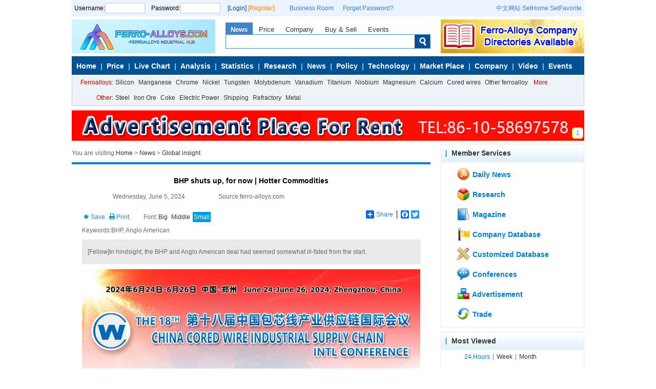

--- FILE ---
content_type: text/html; charset=gb2312
request_url: http://ferro-alloys.com/en/News/Details/325342
body_size: 24031
content:

<!DOCTYPE html>
<html>
<head>
    <title>BHP shuts up, for now | Hotter Commodities</title>
    
<meta name="keywords" content="BHP, Anglo American"/>
<meta name="description" content="In hindsight, the BHP and Anglo American deal had seemed somewhat ill-fated from the start."/>

    <link href="/Content/main.min.css" rel="Stylesheet" type="text/css" />
    <link href="/Content/page.en.css" rel="stylesheet" type="text/css" />
    <link id="themeLink" href="/Content/themes/cupertino/all.css" rel="Stylesheet" type="text/css" />
    
    <style type="text/css">
        #mainCtin   { width: 1000px;margin: auto;}
        #header ul.menu { height: 26px;line-height: 26px;background-color: #ffd800;}
        #header ul.menu li   { width: 70px;text-align: center;}


        #header div.top {width: 1000px; height: 32px;background-color:#ebf3fe;overflow: hidden;}
        #header div.top table.full  {height: 32px; margin: 0px;padding: 0px;border-collapse: collapse;}
        #header div.top table.full td   { padding: 0px;}
        #header div.top table.full td.part_t {width:420px;padding-left:5px;}
        #header div.top table.full td.part_f    {padding-right:5px;}
        #floatSign  { height: 32px;width: 410px;}
        #floatSign div.panel    {height:24px;line-height:24px;margin:4px 0px;}
        #floatSign ul.hor   { height: 32px;line-height: 24px;}
        #floatSign ul.hor li    { height: 32px;}
        #floatSign table    { margin: 0px;padding: 0px;height: 24px;margin: 4px 0px;}
        #floatSign table td.t   { width: 150px;}
        #floatSign table td.f   { width: 120px;text-align: center;}
        #floatSign input    { width: 72px;}
        #floatSign a    { text-decoration: none;}
        #floatSign a:link    { text-decoration: none;}
        #floatSign a.submit { color: #034697;}
        #floatSign a.reg    { color: #ff8300;}
        
        /*search area*/
        #header div.logo    { height: 66px;margin-top: 6px;}
        #header div.logo img    {border:none;}
        #header div.logo ul.hor {margin: 0px;height: 66px;}
        #header div.logo ul.hor li  { height: 66px;}

        #header div.search  {width: 400px;height:66px;margin: 5px 20px; overflow:hidden;}
        #header div.search ul.css-tabs  {height:24px;border-bottom:solid 1px #3f85ca; margin: 0px 20px; padding:0px;}
        #header div.search ul.css-tabs li  {height:24px;line-height:24px;}

        #header div.search ul.css-tabs a   {float:left;font-size:13px;display:block;padding:2px 10px;text-decoration:none;background-color: transparent;border: none; border-bottom:0px;height:18px;color:#343434;margin-right:2px;position:relative;top:1px;outline:0;-moz-border-radius:4px 4px 0 0;}
        #header div.search ul.css-tabs a.current    {background-color:#3f85ca;color: #fff; height:20px;text-align:center;font-weight:bold;}

        #header div.css-panes  {width: 398px;height:26px;border:1px solid #3f85ca;border-top:none;}
        #header div.css-panes div    {width:398px;height:26px;}
        #header div.css-panes ul.hor    {width:388px;height:24px;border: none;padding-left: 10px;}
        #header div.css-panes ul.hor li {height:24px;padding: 1px 0px;}
        #header div.css-panes ul.hor li.f   {width:30px;height: 26px;padding: 0px;text-align:center;}
        #header div.css-panes input {height:16px;padding: 3px;border: none;margin: 0px; width:320px;}
        #header div.css-panes a.submit  {height:18px;padding:4px 0px;width:30px;display:inline-block;background: url(/Images/en/search.gif) no-repeat; line-height:18px;font-size:14px;font-weight: bold; color:#010101; text-decoration:none;}
        #header div.css-panes a.submit span { display: none;}
        
        /*menu area*/
        #header div.menu    { height: 36px;background: url(/Images/en/bg_0.gif) repeat-x;margin-top: 6px;}
        #header div.menu ul.hor { height: 36px;}
        #header div.menu ul.hor li  {height: 36px;line-height: 36px;text-align: center;}
        #header div.menu ul.hor li.t1   { height: 34px;line-height: 34px;margin-top: 2px;}
        #header div.menu ul.hor li.t2   { background: url(/Images/en/bg_spe_0.gif) no-repeat;width: 2px;}
        #header div.menu a { color: #fff;font-size: 14px;font-weight: bold;display: inline-block;padding: 0px 9px;}
        
        /*group*/
        #header div.group   {background-color:#eef3f7;color:#343434;border: solid 1px #c0d3d9;border-top: none;}
        #header div.group ul.hor    {height:30px;}
        #header div.group ul.hor li {height:30px; line-height:30px;}
        #header div.group ul.hor li div { height: 30px;}
        #header div.group ul.hor li span.high   { color: #cc0000;}
        #header div.group ul.hor li.t   { width: 80px;text-align: right;}
        #header div.group a {height:18px;line-height: 18px;padding:6px 4px;font-size: 12px; display:inline-block;text-align:center;color:#343434;text-decoration:none;}

        #header div.group2  {height:24px;background-color:#dcdcdc;margin-top:4px;}
        #header div.group2 ul.hor   {height:24px;}
        #header div.group2 ul.hor li    {height:24px;line-height:24px;}
        #header div.group2 a    {color:#666;padding:0px 5px;font-size:13px;}

    </style>
    
</head>
<body>
    <div id="mainCtin">
        <div id="header">
            <div class="top">
                <table class="full">
                    <tr>
                        <td class="part_t"><div id="floatSign">
    <ul class="hor">
        <li>
<form action="/Account/SignIn" data-ajax="true" data-ajax-begin="$.js.floatSign.before" data-ajax-success="$.js.floatSign.complete" id="form1" method="post">            <table cellspacing="0">
                <tr>
                    <td class="t">Username:<input id="user_UserName" name="user.UserName" type="text" value="" /></td>
                    <td>Password:<input id="user_Password" name="user.Password" type="password" /></td>
                    <td class="f">
                        <input type="submit" value="" class="hidden" data-url="/Account/SignInStatus" />
                        <a class="submit" href="#">[Login]</a>
                        <a class="reg" href="/Account/Register">[Register]</a>
                    </td>
                </tr>
            </table> 
</form>        </li>
    </ul>
</div></td>
                        <td>
                            <a href="/UserCenter">Business Room</a>
                            &nbsp;&nbsp;&nbsp;&nbsp;
                            <a href="/Account/ForgotVerify">Forget Password?</a>
                        </td>
                        <td class="part_f">
                            <ul class="hor">
                                <li class="f">
                                        <a href="http://www.ferro-alloys.cn/">中文网站</a>
                                    <a href="#" setHome="">SetHome</a>
                                    <a href="/en" favorite="ferro-alloys">SetFavorite</a>
                                </li>
                            </ul>
                        </td>
                    </tr>
                </table>
            </div>
            <div class="logo">
                <ul class="hor">
                    <li class="t"><a href="/en"><img src="/Images/logo.gif" /></a></li>
                    <li>
                        
<div class="search">
    <ul class="hor css-tabs">
        <li><a href="#" rel="0">News</a></li>
        <li><a href="#" rel="1">Price</a></li>
        <li><a href="#" rel="2">Company</a></li>
        <li><a href="#" rel="3">Buy &amp; Sell</a></li>
        <li><a href="#" rel="4">Events</a></li>
    </ul>
    <div class="css-panes">
        <div>
        <form id="header-search" action="/en/Home/Search" method="get" target="_blank">
            <ul class="hor">
                <li><input name="name" type="text" /></li>
                <li class="f">
                    <input type="hidden" name="id"/>
                    <input type="submit" value="" class="hidden" />
                    <a href="#" class="submit"><span>搜 索</span></a>
                </li>
            </ul>
        </form>
        </div>
    </div>
    <input type="hidden" data-fn="callback" data-fn-callback="header_search" />
</div>
<script type="text/javascript">
    function header_search() {
        var $search = $('#header').find("div.search");
        $search.find("ul.css-tabs").fntabs("> div.css-panes > div", {
            event: "click",
            //effect: "ajax",
            onClick: function () {
                var $tab =this.getCurrentTab(),
                    id = $tab.attr("rel");
                this.getPanes().eq(0).show().find(":hidden").val(id);
            }
        });
        $search.find("a.submit").on("click", function (e) {
            e.preventDefault();
            $search.find("form").trigger("submit");
        });
        $('#header-search').on("submit", function(e) {
            var val = $("#header-search").find(":text").val(),
                tag = true;
            if (!!!val) {
                e.preventDefault();
                tag = false;
                alert("Please enter your search content!");
            }
            return tag;
        });
    }
</script>
                    </li>
                    <li class="f">
                        
<table cellspacing="0" class="defAd"><tr><td><a href="/handlers/adclick.ashx?id=3898" target="_blank" title="E铁合金企业库"><img border="0" height="66" src="/UploadFiles/image/AD/英文-首页/E铁合金企业库4.jpg" width="280"></img></a></td></tr></table>

                    </li>
                </ul>
            </div>
            <div class="menu">
    <ul class="hor">
        <li class="t1"><span><a href="/en">Home</a></span></li>
        <li class="t2"><span>&nbsp;</span></li>
        <li class="t1"><span><a href="/en/Price">Price</a></span></li>
        <li class="t2"><span>&nbsp;</span></li>
        <li class="t1"><span><a href="/Price/Chart">Live Chart</a></span></li>
        <li class="t2"><span>&nbsp;</span></li>
        <li class="t1"><span><a href="/en/Home/Analysis">Analysis</a></span></li>
        <li class="t2"><span>&nbsp;</span></li>
        <li class="t1"><span><a href="/en/Stat">Statistics</a></span></li>
        <li class="t2"><span>&nbsp;</span></li>
        <li class="t1"><span><a href="/en/News/Search?webPageId=59">Research</a></span></li>
        <li class="t2"><span>&nbsp;</span></li>
        <li class="t1"><span><a href="/en/News">News</a></span></li>
        <li class="t2"><span>&nbsp;</span></li>
        <li class="t1"><span><a href="/en/Policy">Policy</a></span></li>
        <li class="t2"><span>&nbsp;</span></li>
        <li class="t1"><span><a href="/en/Technology">Technology</a></span></li>
        <li class="t2"><span>&nbsp;</span></li>
        <li class="t1"><span><a href="/en/Trade">Market Place</a></span></li>
        <li class="t2"><span>&nbsp;</span></li>
        <li class="t1"><span><a href="/en/Company">Company</a></span></li>
        <li class="t2"><span>&nbsp;</span></li>
        <li class="t1"><span><a href="/en/Video">Video</a></span></li>
        <li class="t2"><span>&nbsp;</span></li>
        <li class="t1"><span><a href="https://events.ferro-alloys.com/", new { area="English" })">Events</a></span></li>
    </ul>
</div>
            
<div class="group">
    <ul class="hor">
        <li class="t"><span class="high">Ferroalloys:</span></li>
        <li>
            <div>
                <a href="/en/Product/Index/1">Silicon</a><a href="/en/Product/Index/9">Manganese</a><a href="/en/Product/Index/16">Chrome</a><a href="/en/Product/Index/22">Nickel</a><a href="/en/Product/Index/38">Tungsten</a><a href="/en/Product/Index/44">Molybdenum</a><a href="/en/Product/Index/49">Vanadium</a><a href="/en/Product/Index/55">Titanium</a><a href="/en/Product/Index/60">Niobium</a><a href="/en/Product/Index/70">Magnesium</a><a href="/en/Product/Index/74">Calcium</a><a href="/en/Product/Index/27">Cored wires</a><a href="/en/Product/Index/75">Other ferroalloy</a>
                <a id="group_more" href="javascript:void(0)"><span class="high">More</span></a>
            </div>
        </li>
    </ul>
    <ul class="hor">
        <li class="t"><span class="high">Other:</span></li>
        <li>
            <div>
                <a href="/en/Product/Index/87">Steel</a><a href="/en/Product/Index/88">Iron Ore</a><a href="/en/Product/Index/89">Coke</a><a href="/en/Product/Index/91">Electric Power</a><a href="/en/Product/Index/92">Shipping</a><a href="/en/Product/Index/94">Refractory</a><a href="/en/Product/Index/82">Metal</a>
            </div>
        </li>
    </ul>
    <input type="hidden" data-fn="callback" data-fn-callback="groupDialog" />
</div>
<script type="text/javascript">

    function groupDialog() {
        $('#group_more').groupDialog({
            url: "/Feature/GroupDialog",
            title: "Product Navigation"
        });
    }
</script>
        </div>
        <div id="main">
            <!--子菜单-->
            
<style type="text/css">
    #main   {padding:0px;margin:0px;}
    #ctin   {width:1000px;margin-top:8px;}

    #ctin div.ctin1 {width:700px;float:left;}
    #ctin div.ctin2 {width:280px;float:right;}

    #ctin ul.hh {height:36px;border-bottom:solid 4px #007cd6;}
    #ctin ul.hh li  {height:36px;line-height:36px;}

    #gridCtin   { width: 660px;margin: auto;}
    #gridCtin h3    { text-align: center;margin: 10px auto;}
    #gridCtin ul.hor2    { height: 26px;}
    #gridCtin ul.hor2 li { height: 26px;line-height: 26px;}
    #gridCtin ul.hor2 li.t  { width: 200px;}
    #gridCtin ul.hor2 li.t1  { width: 240px;}
    #gridCtin ul.h  { width: 600px;margin: auto;}
    #gridCtin ul.h li   { width: 200px;text-align: center;}

    #gridCtin div.summary   { margin: 5px 0px;padding: 10px;background-color: #e9e9e9;border: solid 1px #e2e2e2;line-height: 26px;}
    #gridCtin div.content   { padding: 5px 0px;line-height: 26px;}
    #gridCtin div.copyright { border: dashed 1px #ccc;padding: 2px;line-height: 22px;color: #ccc;}

    #ctin div.about { border-top: dashed 1px #9b9b9b;}
    #ctin div.about h3  { margin: 8px 2px;color: #037cd7;padding: 0px;line-height: 30px;}
    #ctin div.about table.defNews   { width: 660px;margin: 5px auto;}
    #ctin div.about table.defNews td.t1 { width: 30px;text-align: center;}
    #ctin div.about table.defNews td.t3 { width: 80px;text-align: center;}

    #ctin div.comment div.item  {padding:5px;border-bottom:dashed 1px #ccc;}
    #ctin div.comment h3    {color:#037cd7;margin:8px 2px;}

    #crudCtin   {width:660px;margin:auto;}
    #dialog {width:300px;height:160px;padding: 20px; display:none;}
</style>
<div class="section_ad_0">
    
</div>

            <div id="topCtin"></div>
            

<div id="ctin">
    

<div id="gallery_999" class="gallery">
    <div id="gallery_999_wraper">
        <div class="tabItem" title="Advertisement">
             <a href="https://www.ferro-alloys.com"><img src="/UploadFiles/image/AD/英文-广告位招商/ADVERTIMENT1000X60.jpg" alt="" /></a>
         </div>
    </div>
    <div class="dtl">&nbsp;</div>
    <ul class="hor tigr">
        <li class="f">
            <a href="#" class="tigrItem">1</a>
        </li>
    </ul>
    <input type="hidden" data-fn="callback" data-fn-callback="gallery_999" />
</div>
<script type="text/javascript">
    window["gallery_999"] = function ($elm) {
    };
</script>
    <div class="ctin1">
        <ul class="hor hh">
            <li class="t a6">
                You are visiting:<a href="/en">Home</a> >
                <a href="#">News</a> >
                <span><a href="/en/News/Search?webPageId=18">Global  insight</a></span>
            </li>
        </ul>
        
        <div id="gridCtin">
            <br />
            <h3>BHP shuts up, for now | Hotter Commodities</h3>
            <ul class="hor2 h">
                <li>Wednesday, June 5, 2024</li>
                <li>Source:ferro-alloys.com</li>
            </ul>
            <br />
            <ul class="hor2">
                <li class="t1"><div id="feature">
    <div class="f1">
        <a href="/en/News/Details/325342" favorite="BHP shuts up, for now | Hotter Commodities"><img src="/Images/feature0.gif" />&nbsp;Save</a>
        <a href="#" class="print"><img src="/Images/feature1.gif" />&nbsp;Print</a>
        <input type="hidden" data-fn="callback" data-fn-callback="feature" />
    </div>
    <div class="f2">
        <span>Font:</span>
        <a rel="16">Big</a>
        <a rel="14">Middle</a>
        <a rel="12" class="current">Small</a>
    </div>
</div>
<script type="text/javascript">
    function feature($elm) {
        $elm.on("click", "a.print", function () {
            var $print= $("#gridCtin");
            if ($print.printElement) {
                $print.printElement();
            }
        });

        $elm.on("click", "div.f2 > a", function (e) {
            var $this = $(this);
            $elm.find("div.f2 > a").removeClass("current");
            $this.addClass("current");
            $("#gridCtin").css("font-size", $this.attr("rel") + "px");
        });
    }
</script></li>
                <li class="f"><div id="share">
    <!-- AddToAny BEGIN -->
    <div class="a2a_kit a2a_default_style">
    <a class="a2a_dd" href="http://www.addtoany.com/share_save">Share</a>
    <span class="a2a_divider"></span>
    <a class="a2a_button_facebook"></a>
    <a class="a2a_button_twitter"></a>
    <a class="a2a_button_google_plus"></a>
    </div>
    <script type="text/javascript" src="//static.addtoany.com/menu/page.js"></script>
    <!-- AddToAny END -->
</div></li>
            </ul>
            <ul class="hor2">
                <li>Keywords:BHP, Anglo American</li>
            </ul>
            <div class="summary">[Fellow]In hindsight, the BHP and Anglo American deal had seemed somewhat ill-fated from the start.</div>

            <div class="content">
                <div style="text-align: center;">
	<img alt="" src="/UploadFiles/image/硅铁/360截图20240517163729565.jpg" style="width: 660px; height: 340px;" /></div>
<div>
	&nbsp;</div>
<div data-slate-node="element" style="position: relative;">
	<span data-slate-node="text"><strong segoe="" style="font-size: 10px; color: rgb(105, 105, 105); font-family: 宋体, Tahoma, Arial, sans-serif; text-align: justify;">[<a href="https://www.ferro-alloys.com/en" style="color: rgb(57, 123, 229); text-decoration-line: none;">Ferro-Alloys.com</a>]</strong></span></div>
<div data-slate-node="element" style="position: relative;">
	&nbsp;</div>
<div data-slate-node="element" style="position: relative;">
	<span data-slate-node="text">In line with the UK takeover regime&rsquo;s &quot;put up or shut up&quot; rule, BHP, on May 29, opted for the latter and abandoned its goal of acquiring Anglo American &ndash; at least, for now.</span></div>
<div data-slate-node="element" style="position: relative;">
	&nbsp;</div>
<div data-slate-node="element" style="position: relative;">
	<span data-slate-node="text">In hindsight, the BHP and Anglo American deal had seemed somewhat ill-fated from the start.</span></div>
<div data-slate-node="element" style="position: relative;">
	&nbsp;</div>
<div data-slate-node="element" style="position: relative;">
	<span data-slate-node="text">BHP&rsquo;s initial $39 billion approach to Anglo American was leaked before the two parties were able to begin ironing out the kinks that have since inevitably arisen.</span></div>
<div data-slate-node="element" style="position: relative;">
	&nbsp;</div>
<div data-slate-node="element" style="position: relative;">
	<span data-slate-node="text">It left little time for BHP to have conversations with major investors, government ministers and regulators, which would have helped reveal and potentially smooth over the glaringly obvious sticking points: the value of the deal, which was too low, and the structure, which was deemed too complex.</span></div>
<div data-slate-node="element" style="position: relative;">
	&nbsp;</div>
<div data-slate-node="element" style="position: relative;">
	<span data-slate-node="text">BHP seemed to understand it would need to improve on price &ndash; a lowball first bid is in every corporate&rsquo;s M&amp;A playbook, after all &ndash; and sweetened its proposal, twice. At just over $49 billion, the final proposed price was still not enough, but it was certainly closer to the kind of level that Anglo American&rsquo;s board and its shareholders might have wanted.</span></div>
<div data-slate-node="element" style="position: relative;">
	&nbsp;</div>
<div data-slate-node="element" style="position: relative;">
	<span data-slate-node="text">Yet where the proposal really fell apart was over BHP&rsquo;s plan to demerge its South African platinum group metals and iron ore businesses. This would have taken over 18 months to complete, given the regulatory, union and communities support that would have been required, and not necessarily assured.</span></div>
<div data-slate-node="element" style="position: relative;">
	&nbsp;</div>
<div data-slate-node="element" style="position: relative;">
	<span data-slate-node="text">It would have also locked up shareholders with exposure to BHP but no shares in their pockets.</span></div>
<div data-slate-node="element" style="position: relative;">
	&nbsp;</div>
<div data-slate-node="element" style="position: relative;">
	<span data-slate-node="text">This was consistently repeated by Anglo American each time it publicly responded to BHP&rsquo;s improvements on price.</span></div>
<div data-slate-node="element" style="position: relative;">
	&nbsp;</div>
<div data-slate-node="element" style="position: relative;">
	<span data-slate-node="text">&ldquo;The requirement to pursue two contemporaneous demergers of publicly listed companies alongside a takeover and the inter-conditional nature of the three transactions is unprecedented,&rdquo; Anglo American said.</span></div>
<div data-slate-node="element" style="position: relative;">
	&nbsp;</div>
<div data-slate-node="element" style="position: relative;">
	<span data-slate-node="text">Anglo American nonetheless engaged with BHP throughout the process, including extending the deadline for the &ldquo;put up or shut up&rdquo; by one week.</span></div>
<div data-slate-node="element" style="position: relative;">
	&nbsp;</div>
<div data-slate-node="element" style="position: relative;">
	<span data-slate-node="text">Some market participants argue that BHP&rsquo;s approach was not actually designed to succeed in acquiring Anglo American. Instead, they say, the goal was to show BHP shareholders that the company was in danger of missing the boat on copper and highlight the need for the miner to move into more difficult geographical regions to secure it.</span></div>
<div data-slate-node="element" style="position: relative;">
	&nbsp;</div>
<div data-slate-node="element" style="position: relative;">
	<span data-slate-node="text">That kind of M&amp;A strategy seems like a highly risky gamble that does not fit the traditional BHP mold.</span></div>
<div data-slate-node="element" style="position: relative;">
	&nbsp;</div>
<div data-slate-node="element" style="position: relative;">
	<span data-slate-node="text">BHP now has to wait six months before being able to make another offer for Anglo American, by which point the latter&rsquo;s wholesale overhaul of the company will be well underway. BHP could come back sooner, however, if a third party makes a firm takeover offer for Anglo American in the interim.</span></div>
<div data-slate-node="element" style="position: relative;">
	&nbsp;</div>
<div data-slate-fragment="[base64]" data-slate-node="element" style="position: relative;">
	<span data-slate-node="text">The key for Anglo American now will be to execute on its own radical break-up plan, and quickly. Its recently announced willingness to focus on copper, iron ore and crop nutrients, and do the dirty work for a suitor of divesting, demerging, or shuttering its other businesses, will make it an even more appealing target in the future.&nbsp;fastmarkets</span></div>

                <div class="copyright">
                    Copyright &copy; 2013 Ferro-Alloys.Com. All Rights Reserved. Without permission, any unit and individual shall not copy or reprint!
                </div>
                <ul class="hor2">
                    <li class="f">[Editor:kangmingfei]</li>
                </ul>
            </div>
            
        </div>
        <div class="about">
            <div class="nth_0 a6">
    <h3>Related News</h3>
    
<table class="defNews">
    <tr>
        <td class="wrap">
            <table class="g"><tbody><tr class="gridrow"><td class="t1"><span>·</span></td><td class="t2"><span><a href="/en/News/Details/325334" target="_blank">Experts laud plan for carbon reduction</a></span></td><td class="t3"><span>06-04</span></td></tr><tr class="gridrow_alternate"><td class="t1"><span>·</span></td><td class="t2"><span><a href="/en/News/Details/325333" target="_blank" title="Gansu conducts first live-line helicopter operations over Yellow River">Gansu conducts first live-line helicopter operations over Yellow R...</a></span></td><td class="t3"><span>06-04</span></td></tr><tr class="gridrow"><td class="t1"><span>·</span></td><td class="t2"><span><a href="/en/News/Details/325327" target="_blank" title="Australian Vanadium strengthens team to boost vanadium flow battery adoption">Australian Vanadium strengthens team to boost vanadium flow batter...</a></span></td><td class="t3"><span>06-04</span></td></tr><tr class="gridrow_alternate"><td class="t1"><span>·</span></td><td class="t2"><span><a href="/en/News/Details/325319" target="_blank">Nornickel cut global nickel oversupply forecast</a></span></td><td class="t3"><span>06-03</span></td></tr><tr class="gridrow"><td class="t1"><span>·</span></td><td class="t2"><span><a href="/en/News/Details/325308" target="_blank" title="Alaska Energy Metals expands footprint in Canada with Québec acquisition">Alaska Energy Metals expands footprint in Canada with Qu&#233;bec acqui...</a></span></td><td class="t3"><span>06-03</span></td></tr></tbody></table>
        </td>
    </tr>
</table>
</div>

        </div>
        <div class="comment">
            
<div>
    <h3>Tell Us What You Think</h3>
    <div id="comment">
        

    </div>
    <div id="crudCtin">
        <div>
            please login! &nbsp; <a href="/Account/SignIn?ReturnUrl=%2Fen%2FNews%2FDetails%2F325342">login</a> &nbsp; <a href="/Account/Register">register</a>
        </div>
    </div>
<form action="/en/News/CommentIndex/325342" data-ajax="true" data-ajax-mode="replace" data-ajax-update="#comment" id="search" method="post"></form></div>
        </div>
    </div>

    <div class="ctin2">
        
<div id="service" class="panel_10">
    <ul class="hor">
        <li class="t"><h3 class="title">Member Services</h3></li>
    </ul>
    <table class="full">
        <tr>
            <td><a href="#"><img src="/Images/service/a1.gif" />&nbsp;Daily News</a></td>
        </tr>
        <tr>
            <td><a href="#"><img src="/Images/service/a2.gif" />&nbsp;Research</a></td>
        </tr>
        <tr>
            <td><a href="#"><img src="/Images/service/a3.gif" />&nbsp;Magazine</a></td>
        </tr>
        <tr>
            <td><a href="#"><img src="/Images/service/a4.gif" />&nbsp;Company Database</a></td>
        </tr>
        <tr>
            <td><a href="#"><img src="/Images/service/a6.gif" />&nbsp;Customized Database</a></td>
        </tr>
        <tr>
            <td><a href="#"><img src="/Images/service/a7.gif" />&nbsp;Conferences</a></td>
        </tr>
        <tr>
            <td><a href="#"><img src="/Images/service/a8.gif" />&nbsp;Advertisement</a></td>
        </tr>
        <tr>
            <td><a href="#"><img src="/Images/service/a9.gif" />&nbsp;Trade</a></td>
            
        </tr>
    </table>
</div>
        <div id="newsRank" class="panel_10">
    <ul class="hor">
        <li class="t"><h3 class="title">Most Viewed</h3></li>
    </ul>
    <div>
        <ul class="hor2 tabs">
            <li><a href="#">24 Hours</a></li>
            <li>|</li>
            <li><a href="#">Week</a></li>
            <li>|</li>
            <li><a href="#">Month</a></li>
        </ul>
        <div class="css-panes ntb_0 a6">
            <div>
                <table class="defNews"><tbody></tbody></table>
            </div>
            <div>
                <table class="defNews"><tbody><tr class="gridrow"><td class="t1"><span><img src="/Images/idx1_1.gif" /></span></td><td class="t2"><a href="/en/News/Details/331937" target="_blank">China&#39;s Metal Calcium Exports Declin</a></td></tr><tr class="gridrow_alternate"><td class="t1"><span><img src="/Images/idx1_2.gif" /></span></td><td class="t2"><a href="/en/News/Details/163904" target="_blank">Global Ferro-Alloys Company Director</a></td></tr><tr class="gridrow"><td class="t1"><span><img src="/Images/idx1_3.gif" /></span></td><td class="t2"><a href="/en/News/Details/331927" target="_blank">Iron ore drives record December mont</a></td></tr><tr class="gridrow_alternate"><td class="t1"><span><img src="/Images/idx1_4.gif" /></span></td><td class="t2"><a href="/en/News/Details/214225" target="_blank">The 13th China Ferro-alloys Internat</a></td></tr><tr class="gridrow"><td class="t1"><span><img src="/Images/idx1_5.gif" /></span></td><td class="t2"><a href="/en/News/Details/331930" target="_blank">US–Brazil rare earths partnership: </a></td></tr><tr class="gridrow_alternate"><td class="t1"><span><img src="/Images/idx1_6.gif" /></span></td><td class="t2"><a href="/en/News/Details/274321" target="_blank">What will Ferro Phosphrous Price be </a></td></tr><tr class="gridrow"><td class="t1"><span><img src="/Images/idx1_7.gif" /></span></td><td class="t2"><a href="/en/News/Details/331931" target="_blank">Another year of record bauxite shipm</a></td></tr></tbody></table>
            </div>
            <div>
                <table class="defNews"><tbody><tr class="gridrow"><td class="t1"><span><img src="/Images/idx1_1.gif" /></span></td><td class="t2"><a href="/en/News/Details/331937" target="_blank">China&#39;s Metal Calcium Exports Declin</a></td></tr><tr class="gridrow_alternate"><td class="t1"><span><img src="/Images/idx1_2.gif" /></span></td><td class="t2"><a href="/en/News/Details/163904" target="_blank">Global Ferro-Alloys Company Director</a></td></tr><tr class="gridrow"><td class="t1"><span><img src="/Images/idx1_3.gif" /></span></td><td class="t2"><a href="/en/News/Details/331927" target="_blank">Iron ore drives record December mont</a></td></tr><tr class="gridrow_alternate"><td class="t1"><span><img src="/Images/idx1_4.gif" /></span></td><td class="t2"><a href="/en/News/Details/328409" target="_blank">Chinese ferroalloys export and impor</a></td></tr><tr class="gridrow"><td class="t1"><span><img src="/Images/idx1_5.gif" /></span></td><td class="t2"><a href="/en/News/Details/330317" target="_blank">South Africa Manganese Ore Comprehen</a></td></tr><tr class="gridrow_alternate"><td class="t1"><span><img src="/Images/idx1_6.gif" /></span></td><td class="t2"><a href="/en/News/Details/214225" target="_blank">The 13th China Ferro-alloys Internat</a></td></tr><tr class="gridrow"><td class="t1"><span><img src="/Images/idx1_7.gif" /></span></td><td class="t2"><a href="/en/News/Details/331931" target="_blank">Another year of record bauxite shipm</a></td></tr><tr class="gridrow_alternate"><td class="t1"><span><img src="/Images/idx1_8.gif" /></span></td><td class="t2"><a href="/en/News/Details/331731" target="_blank">The total inventory of manganese ore</a></td></tr><tr class="gridrow"><td class="t1"><span><img src="/Images/idx1_9.gif" /></span></td><td class="t2"><a href="/en/News/Details/331930" target="_blank">US–Brazil rare earths partnership: </a></td></tr><tr class="gridrow_alternate"><td class="t1"><span><img src="/Images/idx1_10.gif" /></span></td><td class="t2"><a href="/en/News/Details/331859" target="_blank">India&#39;s crude steel output rises by </a></td></tr></tbody></table>
            </div>
        </div>
    </div>
    <input type="hidden" data-fn="callback" data-fn-callback="newsRank" />
</div>
<script type="text/javascript">
    function newsRank($elm) {
        var $tabs = $elm.find("ul.tabs");
        $tabs.fntabs("> div.css-panes > div", {
            event: "mouseover"
        });
    }
</script>
        <div id="hotPic" class="panel_10">
    <ul class="hor">
        <li class="t"><h3 class="title">Focus</h3></li>
    </ul>
    <table class="full" cellspacing="0"><tr><td><ul class="ver">
        <li class="t1"><a href="/en/News/Details/331688"><img src="/UploadFiles/image/2025/CUGANG 6 12.24.png" /></a></li>
        <li class="t2">
            <a href="/en/News/Details/331688">November 2025 cr</a>
        </li>
     </ul></td><td><ul class="ver">
        <li class="t1"><a href="/en/News/Details/331376"><img src="/UploadFiles/image/2025/2025.11246.png" /></a></li>
        <li class="t2">
            <a href="/en/News/Details/331376">October 2025 cru</a>
        </li>
     </ul></td></tr><tr><td><ul class="ver">
        <li class="t1"><a href="/en/News/Details/331051"><img src="/UploadFiles/image/2025/wechat_2025-10-24_102148_167 3.png" /></a></li>
        <li class="t2">
            <a href="/en/News/Details/331051">September 2025 c</a>
        </li>
     </ul></td><td><ul class="ver">
        <li class="t1"><a href="/en/News/Details/330764"><img src="/UploadFiles/image/2025/wechat_2025-09-24_165949_705.png" /></a></li>
        <li class="t2">
            <a href="/en/News/Details/330764">August 2025 crud</a>
        </li>
     </ul></td></tr></table>
</div>
        
<div id="tradeNew" class="panel_10">
    <ul class="hor">
        <li class="t"><h3 class="title">Buy & Sell</h3></li>
    </ul>
    <div>
        <ul class="hor2">
            <li class="t1"><img src="/UploadFiles/group/铬矿3.jpg" /></li>
            <li class="t2">
                <h3 class="title"><a href="/en/Trade/Details/108230">Chromium ore 40-42% high C</a></h3>
            </li>
         </ul><ul class="hor2">
            <li class="t1"><img src="/UploadFiles/group/硅.jpg" /></li>
            <li class="t2">
                <h3 class="title"><a href="/en/Trade/Details/108229">Buy 300mt Fesi </a></h3>
            </li>
         </ul><ul class="hor2">
            <li class="t1"><img src="/UploadFiles/group/硅.jpg" /></li>
            <li class="t2">
                <h3 class="title"><a href="/en/Trade/Details/108228">test</a></h3>
            </li>
         </ul>
    </div>
    <div id="contact">&nbsp;</div>
    <input type="hidden" data-fn="callback" data-fn-callback="tradeNew" />
</div>
<script type="text/javascript">
    function tradeNew($elm) {
        $('#contact').dialog({
            autoOpen: false,
            width: 320,
            height: 200,
            title: "Contact"
        });
        $elm.on("click", "a.u", function (e) {
            e.preventDefault();
            
            var userId = $(this).attr("rel");
            if ($.isNumeric(userId)) {
                $.get($(this).attr("href"), function (html) {
                    $('#contact').html(html).dialog("open");
                });
            }
            return false;
        });
    };
</script>
    </div>
    
    <div id="dialog">
        <div class="tip">Please be logged in to comment!</div>
        <ul class="hor2">
            <li class="f">
                <a href="#" class="abtn">Login</a>
            </li>
        </ul>
    </div>
    <input type="hidden" data-fn="button" data-fn-button="a.abtn" />
</div>


            <div id="bottomCtin"></div>
            
        </div>

        <div id="footer">
            <div class="links">
    <ul class="hor">
        <li class="t"><img src="/Images/en/links.gif" /></li>
        <li class="f">
            
<table cellspacing="0" class="defAd"><tr><td><a href="/handlers/adclick.ashx?id=4439" title="Steel Mint">Steel Mint   </a></td><td width="6" class="altCell"></td><td><a href="/handlers/adclick.ashx?id=4409" title="Ministry of Commerce China">MOFCOM</a></td><td width="6" class="altCell"></td><td><a href="/handlers/adclick.ashx?id=4323" target="_blank" title="Japan Metal Bulletin">Japan Metal Bulletin</a></td><td width="6" class="altCell"></td><td><a href="/handlers/adclick.ashx?id=4293" target="_blank" title="Foundry Gate">Foundry Gate</a></td><td width="6" class="altCell"></td><td><a href="/handlers/adclick.ashx?id=3827" target="_blank" title="Sino-minemet">Sino-minemet</a></td><td width="6" class="altCell"></td><td><a href="/handlers/adclick.ashx?id=3826" target="_blank" title="Yiwang Ferroalloys">Yiwang Ferroalloys</a></td><td width="6" class="altCell"></td><td><a href="/handlers/adclick.ashx?id=3825" target="_blank" title="Shanghai Jinneng">Shanghai Jinneng</a></td><td width="6" class="altCell"></td><td><a href="/handlers/adclick.ashx?id=3824" target="_blank" title="RC Inspection">RC Inspection</a></td><td width="6" class="altCell"></td><td><a href="/handlers/adclick.ashx?id=3823" target="_blank" title="gtxh.com">gtxh.com</a></td><td width="6" class="altCell"></td><td><a href="/handlers/adclick.ashx?id=112" target="_blank" title="Jinli Group">Jinli Group</a></td><td width="6" class="altCell"></td><td><a href="/handlers/adclick.ashx?id=111" target="_blank" title="ChinaMR.net">ChinaMR.net</a></td></tr></table>

        </li>
    </ul>
</div>
            <div class="nav">
    <a href="#">Home</a>&nbsp;|&nbsp;
    <a href="#">Site Map</a>&nbsp;|&nbsp;
    <a href="#">Privacy Statement</a>&nbsp;|&nbsp;
    <a href="#">Service</a>&nbsp;|&nbsp;
    <a href="#">Subscriber Terms & Conditions</a>&nbsp;|&nbsp;
    <a href="#">Advertiser Terms & Conditions</a>&nbsp;|&nbsp;
    <a href="#">Contact Us</a>
</div>
            <div id="copyright">
    Copyright Notice &copy; 1999-2021 ferro-alloys.com. All rights reserved.&nbsp;网站备案/许可证号:<a href="https://beian.miit.gov.cn/">京ICP备10023472号</a><img alt="" src="http://www.ferro-alloys.cn/UploadFiles/image/AD/%E5%A4%87%E6%A1%88%E5%9B%BE%E6%A0%87.png" /><a href="http://www.beian.gov.cn/portal/registerSystemInfo?recordcode=11010502032734" style="height: 20px; line-height: 20px; text-decoration: none; display: inline-block;" target="_blank">京公网安备 11010502032734号</a>&nbsp;&nbsp; <script type="text/javascript">document.write(unescape("%3Cspan id='cnzz_stat_icon_1279443085'%3E%3C/span%3E%3Cscript src='https://s4.cnzz.com/z_stat.php%3Fid%3D1279443085%26show%3Dpic' type='text/javascript'%3E%3C/script%3E"));</script></div>
<a href="https://xyt.xcc.cn/getpcInfo?sn=1729435373043433472&language=EN&certType=8&url=*.ferro-alloys.com" target="_blank" style="position: relative;display: inline-block;height: 38px;">
<div style="width:100%;height:100%;position: absolute;top: 0;left: 0;"></div><embed src="https://program.xinchacha.com/web/1729435373043433472=*.ferro-alloys.comen.svg"width="103" height="38" type="image/svg+xml" pluginspage="//www.adobe.com/svg/viewer/install/"/></a>
        </div>
    </div>
<script type="text/javascript" src="/Scripts/jquery-1.8.3.min.js"></script>    
<script type="text/javascript" src="/Scripts/jquery-ui-1.9.2e.min.js"></script>    
<script type="text/javascript" src="/Scripts/jquery.malsup.min.js"></script>    
<script type="text/javascript" src="/Scripts/jquery.tools.min.js"></script>    
<script type="text/javascript" src="/Scripts/jquery.validate.min.js"></script>    
<script type="text/javascript" src="/Scripts/jquery.validate.unobtrusive.min.js"></script>    
<script type="text/javascript" src="/Scripts/jquery.unobtrusive-ajax.min.js"></script>    
<script type="text/javascript" src="/Scripts/jquery.tabSwitch.min.js"></script>    
<script type="text/javascript" src="/Scripts/global.min.js"></script>    


<script src="/Scripts/jquery.printElement.min.js" type="text/javascript"></script>
<script type="text/javascript">
    $(function () {
        $('#crudCtin').find("form").validationInfo({
            rules: { Value: {
                required: true
            } },
            messages: { Value: {
                required: "Please enter a comment!"
            }}
        });
        
        $('#dialog').dialog({
            title: "Tip",
            width: 320,
            height: 260,
            modal: true,
            autoOpen: false
        });
    });
    function onSuccess(obj) {
        if ($.isPlainObject(obj) &&
            obj.Status == 0) {
            if (obj.Model && obj.Model.Url) {
                var url = obj.Model.Url + "?ReturnUrl=" + window.location.href;
                $('#dialog').find("a").attr("href",url).end().dialog("open");
            } else {
                $('#search').trigger("submit");
            }
        }
    }
</script>

<script type="text/javascript" src="/Scripts/jquery.cookie.js"></script>
<script type="text/javascript">
    $(function () {

        $('#header').on("click", ".ui-change", function (e) {
            $.ajax("/Mui?lang=zh", {
                async: false,
                success: function (obj) {
                    if ($.isPlainObject(obj)) {
                        var lang = $.cookie("lang");
                        if (obj.lang &&
                            obj.lang != lang) {
                            $.cookie("lang", obj.lang, { path: "/" });
                        }
                    }
                },
                error: function (xhr, status, error) {
                    $.cookie("lang", null);
                }
            });
        });
    });
</script><SCRIPT LANGUAGE="JavaScript" src=http://float2006.tq.cn/floatcard?adminid=9412464&sort=1 ></SCRIPT>
</body>
</html>



--- FILE ---
content_type: text/css
request_url: http://ferro-alloys.com/Content/page.en.css
body_size: 3885
content:
.ui-widget,
.ui-widget input,
.ui-widget select,
.ui-widget textarea,
.ui-widget button,
input, select, textarea, button {
    font-family: Arial,"Segoe UI",Tahoma,Helvetica,sans-serif;
    font-size: 12px;
}

body {
    background-color: #fff;
    font-family: Arial,"Segoe UI",Tahoma,Helvetica,sans-serif;
    font-size: 12px;/*0.8em*/
    margin: 0;
    padding: 0;
    color: #696969;
}

/*首页画廊开始*/


div.gallery {
    width: 364px;
    height: 218px;
    position: relative;
    overflow: hidden;
}
    div.gallery img {
        border: 0px none #fff;
    }
    div.gallery div.dtl {
        width: 364px;
        height: 26px;
        line-height: 26px;
        text-align: center;
        position: absolute;
        top: 0px;
        left: 0px;
        background-color: #000;
        filter: alpha(opacity=30);
        -moz-opacity: 0.3;
        opacity: 0.3;
        color: #fff;
    }
    div.gallery ul.tigr {
        width: 364px;
        height: 26px;
        position: absolute;
        top: 192px;
        left: 0px;
    }
        div.gallery ul.tigr li {
            height: 22px;
            line-height: 22px;
            margin: 2px;
        }
        div.gallery ul.tigr a {
            display: block;
            float: left;
            width: 16px;
            height: 16px;
            padding: 2px;
            margin-left: 2px;
            line-height: 16px;
            border: 1px solid #ffd800;
            background-color: #fff;
            text-align: center;
            border-radius: 5px;
            -moz-border-radius: 5px;
        }
            div.gallery ul.tigr a:link {
                text-decoration: none;
            }
            div.gallery ul.tigr a:visited {
                text-decoration: none;
            }
            div.gallery ul.tigr a.current {
                background-color: #f00;
            }

/*画廊结束*/

    
div.panel_0 { border: solid 1px #e0e0e0;}
div.panel_0 ul.hor  { height: 36px;border-bottom: dashed 1px #e0e0e0;}
div.panel_0 ul.hor li   { height: 32px;line-height: 32px;margin-top: 4px;}
div.panel_0 ul.hor li h3.title { padding-left: 10px;color: #2370be;font-size: 16px;}
div.panel_0 ul.hor li h3.title a    { color: #2370be;}
div.panel_0 ul.hor li.f { padding-right: 10px;}
div.panel_0 ul.hor li.f a   { display: inline-block;padding: 0px 5px;color: #333;}
div.panel_0 ul.hor li.spe   { font-size: 14px;font-weight: bold;width: 4px;color: #000; text-align: center;}
div.panel_0 ul.css-tabs { border: none;padding-left: 6px;padding-right: 0px;border-bottom: dashed 1px #e0e0e0;}
div.panel_0 ul.css-tabs li.t    { text-align: center;cursor: default;}
div.panel_0 ul.css-tabs li.t h3.title   { color: #333;padding: 0px 5px;}
div.panel_0 ul.css-tabs li.t h3.title a { color: #333;border: none;background-color: transparent;float: none;padding: 0px 5px;}
div.panel_0 ul.css-tabs li.current h3.title { color: #2370be;}
div.panel_0 ul.css-tabs li.current h3.title a   { color: #2370be;}

div.panel_0 ul.hor li.more { float: right;padding-right: 10px;}
div.panel_0 ul.hor li.more a    {border: none;background: none;margin: 0px;height: auto; display: inline-block;padding: 0px 2px;color: #333;}



div.panel_1 { border: solid 1px #e0e0e0;}
div.panel_1 ul.hor  { height: 41px;background: url(/Images/en/bg_3.gif) repeat-x;}
div.panel_1 ul.hor li   { height: 38px;line-height: 38px;margin-top: 2px;}
div.panel_1 ul.hor li.t { background: url(/Images/en/idx_0.png) no-repeat 8px 18px;}
div.panel_1 ul.hor h3.title { padding-left: 20px;color: #008bb6;font-size: 16px;}
div.panel_1 ul.hor h3.title a   { color: #008bb6;}
div.panel_1 ul.css-tabs { border: none;}
div.panel_1 ul.css-tabs li.f    {height: 36px;margin-top: 4px; text-align: center;}
div.panel_1 ul.css-tabs li.f a  {top: 0px; display: inline-block;height: 22px;line-height: 22px;border: none;background-color: transparent;color: #008cb7;padding: 7px 8px;}
div.panel_1 ul.css-tabs li.f a.current  { border: solid 1px #7fd4fd;height: 22px;background: url(/Images/en/bg_4.gif) repeat-x; border-bottom: none;padding: 7px 7px;}
div.panel_1 ul.hor li.more { float: right;padding-right: 10px;}
div.panel_1 ul.hor li.more a    { display: inline-block;padding: 0px 2px;color: #333;}


div.panel_9 ul.css-tabs { padding: 0px;}
div.panel_9 ul.css-tabs li  { text-align: center;}
div.panel_9 ul.css-tabs li a    {left: -1px; display: inline-block;height: 20px;line-height: 20px;border: none;background-color: transparent;font-size: 14px;font-weight: bold;color: #333;padding: 6px 20px;}
div.panel_9 ul.css-tabs li a.current    {top: 0px; padding: 7px 19px;border-left: solid 1px #e7eaf3;border-right: solid 1px #e7eaf3; background: url(/Images/bg_1.gif) repeat-x;color: #0064ce;}


div.panel_10    { border: solid 1px #e7eaf3;}
div.panel_10 ul.hor { height: 35px;background: url(/Images/home/header_bg_5.gif) repeat-x;}
div.panel_10 ul.hor li.t  { height: 35px;line-height: 35px;background: url(/Images/home/idx_4.gif) no-repeat 8px 11px;}
div.panel_10 ul.hor h3.title {padding-left: 20px; color: #343434;}
div.panel_10 ul.hor h3.title a  { color: #343434;}
div.panel_10 ul.css-tabs    { padding: 0px;padding-left: 18px;border: none;}
div.panel_10 ul.css-tabs li { text-align: center;height: 35px;line-height: 35px;}
div.panel_10 ul.css-tabs li a   { display: inline-block;height: 20px;line-height: 20px;border: none;background-color: transparent;font-size: 14px;font-weight: bold;color: #333;padding: 7px 20px;}
div.panel_10 ul.css-tabs li a.current   { background: url(/Images/bg_2.gif) repeat-x;color: #fff;}


ul.pager input[type='text'] { width: 40px;}

/*menuNav*/
div.menuNav { height: 36px;background-color: #f5f5f5;line-height: 36px;}
div.menuNav ul.hor  { height: 36px;width: 1000px;margin: auto;}
div.menuNav ul.hor li   { height: 36px;line-height: 36px;}
div.menuNav ul.hor li.spe   {color: #333;}
div.menuNav ul.hor a    { color: #333;text-decoration: none;display: inline-block;padding: 0px 8px;}

/* bottom */
#footer { height: 170px;margin: 0px;margin-top: 8px;padding: 0px;background: url(/Images/en/bg_1.gif) repeat-x; overflow: hidden;}
#footer div.nav a   { color: #313157;}

#footer div.links ul.hor    {height:54px;width:980px;margin:10px auto;}
#footer div.links ul.hor li.t   {height:54px;width:56px;}
#footer div.links ul.hor li.t img   {float:left;}
#footer div.links ul.hor li.f   {width:900px;text-align:left;height:28px;margin: 9px 0px;padding: 4px;background-color:#fff;}
#copyright   {color:#313157;}


/*产品面板*/
#ctin div.panel_group { width: 240px;height: 450px;}
#ctin div.panel_group ul.hor2    { height: 30px;background: url(/Images/en/bg_6.gif) repeat-x;}
#ctin div.panel_group ul.hor2 li {height: 30px; line-height: 30px;width: 240px;text-align: center;}
#ctin div.panel_group ul.hor2 h3.title  { color: #fff;}
#ctin div.panel_group div.panel_body {margin-top: 6px; width: 238px;height: 410px;border: solid 1px #88a5c3;border-top-width: 2px;border-bottom-width: 2px;}
#ctin div.panel_group a.prev    {display: block; width: 238px;height: 20px;top: 0px;background: url(/Images/home/prev_0.gif) no-repeat;border: none;text-decoration: none;}
#ctin div.panel_group a.next    {display: block; width: 238px;height: 20px;top: 390px;background: url(/Images/home/next_0.gif) no-repeat;border: none;text-decoration: none;}

#scrollable_9   {position: relative; width: 238px;height:360px;margin: 5px 0px;overflow: hidden;}
#scrollable_9 div.items {position: absolute; height: 20000em; line-height: 24px;}
#scrollable_9 div.item  {width: 238px; height: 120px;overflow: hidden;}
#scrollable_9 ul.hor    { height: 26px;background-color: #88a5c3;width: 220px;margin: auto;}
#scrollable_9 ul.hor li { height: 26px;line-height: 26px;}
#scrollable_9 ul.hor li h3.title    { padding-left: 8px;}
#scrollable_9 ul.hor li h3.title a  {color: #343434;}
#scrollable_9 ul.ver    { width: 200px;margin: auto;}
#scrollable_9 ul.ver li { height: 22px;line-height: 22px;}
#scrollable_9 ul.ver li a   { color: #294586;}



div.ntb_0 table.defNews   { width: 96%;margin: auto;}
div.ntb_0 table.defNews td.t1   { width: 20px;text-align: center;}
div.ntb_0 table.defNews td.t3   { width: 40px;text-align: center;}

div.ntb_1 table.defNews   { width: 96%;margin: auto;}
div.ntb_1 table.defNews td.t1   { width: 20px;text-align: center;background: url(/Images/en/idx_0.gif) no-repeat 8px 56%;}
div.ntb_1 table.defNews td.t1 span  { display: none;}
div.ntb_1 table.defNews td.t3   { width: 40px;text-align: center;}

div.head_0    { padding: 8px 10px;}
div.head_0 h3.title   { margin: 0px;text-align: center;}
div.head_0 p  { margin: 0px;padding: 5px 0px;line-height: 22px;color: #999;}

div.head_1    { padding: 5px 8px;}
div.head_1 div.f1   { float: left;}
div.head_1 div.f1 img   { border: none;float: left;}
div.head_1 div.f2   {float: right;}
div.head_1 h3.title   { margin: 0px;text-align: left;font-size: 12px;}
div.head_1 h3.title a   { color: #343434;}
div.head_1 p  { margin: 0px;padding: 5px 0px;line-height: 22px;color: #333;}


/*大中小及打印板块*/
#feature    { width: 340px;height: 26px;line-height: 26px;font-size: 12px;}
#feature div.f1 { width: 120px;float: left;}
#feature div.f1 a   { display: inline-block;height: 16px;line-height: 16px;padding: 5px 2px;text-decoration: none;}
#feature div.f1 a img   { float: left;border: none;margin: 1px 0px;}
#feature div.f2 { width: 220px;float: right;}
#feature div.f2 span    { display: inline-block;float: left;line-height: 26px;}
#feature div.f2 a   { display: inline-block;height: 16px;padding: 2px;line-height: 16px;text-align: center;color: #343434;margin: 3px 0px;text-decoration: none;cursor: default;}
#feature div.f2 a.current   { background-color: #019add;color: #fff;}

/*分享*/
#share  {height: 26px;line-height: 26px;font-size: 12px;}
#share div.f1   {height: 18px;margin: 4px 0px;}

/*服务项目*/
#service    { width: 278px;}
#service table.full { width: 80%;text-align: center;margin: 5px auto;}
#service table.full td  { height: 36px;line-height: 36px;text-align: left;}
#service  a { font-size: 14px;font-weight: bold;color: #007cd6;text-decoration: none;display: inline-block;text-align: left;}
#service  a img {float: left; border: none;margin: 4px 0px;}


/*热门图片*/
#hotPic     { margin-top: 8px;}
#hotPic table.full  { width: 230px;margin: auto;margin-top: 6px;}
#hotPic table.full td   { width: 50%;}
#hotPic ul.ver  { width: 100px;height: 130px;margin: auto;}
#hotPic ul.ver li.t1    { width: 100px;height: 100px;overflow: hidden;}
#hotPic ul.ver li.t1 img    {width: 100px; border: none;}
#hotPic ul.ver li.t2    { height: 30px;line-height: 30px;text-align: center;}
#hotPic ul.ver li.t2 a  { color: #343434;}

/*新闻排行*/
#newsRank   { margin-top: 8px;}
#newsRank ul.hor2   { height: 22px;padding: 2px 0px;padding-left: 40px;}
#newsRank ul.hor2 li    { height: 22px;line-height: 22px;}
#newsRank ul.hor2 li a  { display: inline-block;padding: 0px 5px;text-align: center;color: #343434;text-decoration: none;}
#newsRank ul.hor2 li a.current  { color: #027bd6;}
#newsRank table.defNews { border-collapse: collapse;width: 260px;margin: 5px auto;}
#newsRank table.defNews td  { padding: 0px;}
#newsRank table.defNews td.t1   { width: 20px;text-align: center;}
#newsRank table.defNews td.t1 img   { float: left;margin-top: 4px;}


/*最新商机*/
#tradeNew {width:278px;margin-top:8px;}
#tradeNew ul.hor2 {height:100px;}
#tradeNew ul.hor2 li  {height:100px;line-height:22px;}
#tradeNew ul.hor2 li.t1   {width:80px;height:80px;margin:10px;overflow:hidden;}
#tradeNew ul.hor2 li.t1 img { width: 80px;}
#tradeNew ul.hor2 li.t2   {height:80px;margin:10px 0px;}
#tradeNew ul.hor2 li.t2 h3.title    {margin: 2px 0px; font-size: 12px;}
#tradeNew ul.hor2 li.t2 h3.title a  { color: #343434;}
#tradeNew ul.hor2 li.t2 div a {display: inline-block; line-height:22px;}
#tradeNew ul.hor2 li.t2 div a img {float:left;border:none;}
#contact    {line-height:26px;margin: 5px auto;}
#contact table.full {width:96%;margin:auto;}
#contact table.full td.h    {width:100px;}

/*推荐商铺*/
#hotShop    { margin-top: 8px;}
#hotShop ul.ver { height: 170px;width: 260px;margin: auto;margin-top: 6px;}
#hotShop ul.ver li.t1   { width: 200px;margin: auto;height: 140px;overflow: hidden;}
#hotShop ul.ver li.t1 img   { width: 200px;border: none;}
#hotShop ul.ver li.t2   { height: 30px;line-height: 30px;text-align: center;}
#hotShop ul.ver h3.title    { font-size: 12px;}
#hotShop p  { width: 260px;margin: 0px auto;padding: 0px;line-height: 22px;height: 44px;}

#hotVideo   { margin-top: 8px;}
#hotVideo ul.hor2   { height: 100px;margin: auto;margin-top: 6px;width: 270px;}
#hotVideo ul.hor2 li    { height: 100px;width: 120px;margin: 0px 7px;}
#hotVideo ul.hor2 div.t1    { height: 80px;width: 120px;overflow: hidden;}
#hotVideo ul.hor2 div.t1 img    { width: 120px;border: none;}
#hotVideo ul.hor2 div.t2    { height: 20px;line-height: 20px;text-align: center;}
#hotVideo ul.hor2 div.t2 a  { color: #343434;}
#hotVideo table.defNews { width: 260px;margin: auto;}
#hotVideo table.defNews td.t1   { width: 20px;}
#hotVideo table.defNews td.t1 img   { float: left;margin-top: 6px;}



#gallery_999 {width:1000px;height:60px; overflow:hidden;padding-bottom: 6px;}
#gallery_999 div.dtl  {width:1000px;height:30px;line-height:30px;top:30px;display: none;}
#gallery_999 ul.tigr  {width:1000px;height:26px;top:32px;}



#group_more_ctin    { width: 620px;margin: auto;}
#group_more_ctin div.item   { border-bottom: dashed 1px #ccc;margin-top: 6px;}
#group_more_ctin ul.hor { height: 28px;width: 620px;}
#group_more_ctin ul.hor h3.title a  { color: #0094ff;}
#group_more_ctin ul.hor li  { height: 28px;line-height: 28px;}
#group_more_ctin table.full { border-collapse: collapse;line-height: 26px;}
#group_more_ctin table.full td  { width: 200px;text-align: left;}

--- FILE ---
content_type: image/svg+xml
request_url: https://program.xinchacha.com/web/1729435373043433472=*.ferro-alloys.comen.svg
body_size: 101078
content:
<?xml version="1.0" standalone="yes"?>
<!DOCTYPE svg PUBLIC "-//W3C//DTD SVG 1.1//EN" "http://www.w3.org/Graphics/SVG/1.1/DTD/svg11.dtd">
<svg version="1.1" onload="aaa()" xmlns="http://www.w3.org/2000/svg" xmlns:xlink="http://www.w3.org/1999/xlink" width="100%" height="100%">
	<script>
		var startTime = 1701100800000;
		var endTime = 1890489600000;
		function aaa(){
			var todayTime = new Date().getTime();
			var timeOne = (todayTime - startTime)/86400000;
			var timeTwe = (endTime - todayTime)/86400000;
			
			var sizeOne = window.innerWidth *0.08;
			var sizeTwe = window.innerWidth *0.08;
			
			document.getElementById('nianTxtone').innerHTML = 'served'+timeOne.toFixed()+'day';
			document.getElementById('nianTxt').innerHTML = 'lave'+timeTwe.toFixed()+'day';
			
			document.getElementById('nianTxtone').style.fontSize = sizeOne+'px';
			document.getElementById('nianTxt').style.fontSize = sizeTwe+'px';
		};

	</script>
	<image x="0" y="0" width="100%" height="100%"  xlink:href="[data-uri]"></image>
	<text x="0" y="0" width="55%" height="100%" style="fill:#1d61cd;">
	    <tspan id="nianTxtone" x="36%" y="44%"  style="font-size:16px;font-weight:bold">served 180 day</tspan> 
	    <tspan id="nianTxt" x="36%" y="76%" width="100%" height="100%" style="font-size:10px;font-weight:bold">served 180 day</tspan> 
	</text>
	<image x="0" y="0" width="100%" height="100%" opacity="1" xlink:href="[data-uri]">
<animate id="op" attributeType="CSS" attributeName="opacity" from="1" to="0" values="1;0;0;1;1" keyTimes="0;0.1;0.5;0.6;1" dur="10s" begin="0" fill="freeze" repeatCount="indefinite"/> 
	</image>
</svg>